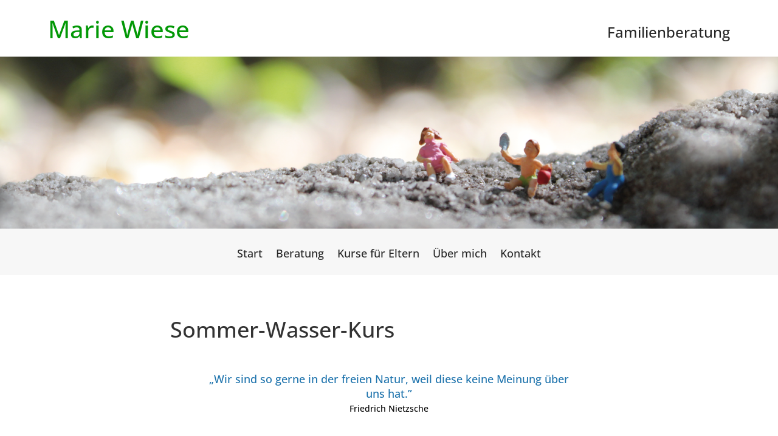

--- FILE ---
content_type: text/css
request_url: https://marie-wiese.de/wp-content/themes/Divi_child/style.css?ver=4.23.1
body_size: 267
content:
/*
Theme Name: Cord Media Divi Child Theme
Theme URI: http://www.elegantthemes.com/gallery/divi/
Version: 1.0
Description: Erstellt von Cord Media Digital Services
Template: Divi
Author: Frank Oschatz
Author URI: https://www.cordmedia.de
*/

 
/* =Theme customization starts here
------------------------------------------------------- */







--- FILE ---
content_type: text/css
request_url: https://marie-wiese.de/wp-content/uploads/gfonts_local/gfonts_local.css?ver=6.8.3
body_size: 9590
content:
@font-face { font-family: "Open Sans";font-style: normal;font-weight: 300;font-display: swap;
						src: url("https://marie-wiese.de/wp-content/uploads/gfonts_local/Open_Sans/Open_Sans_300.eot"); /* IE9 Compat Modes */
						src: url("https://marie-wiese.de/wp-content/uploads/gfonts_local/Open_Sans/Open_Sans_300.eot?#iefix") format("embedded-opentype"), /* IE6-IE8 */
							 url("https://marie-wiese.de/wp-content/uploads/gfonts_local/Open_Sans/Open_Sans_300.woff2") format("woff2"), /* Super Modern Browsers */
							 url("https://marie-wiese.de/wp-content/uploads/gfonts_local/Open_Sans/Open_Sans_300.woff") format("woff"), /* Pretty Modern Browsers */
							 url("https://marie-wiese.de/wp-content/uploads/gfonts_local/Open_Sans/Open_Sans_300.ttf")  format("truetype"), /* Safari, Android, iOS */
						 url("https://marie-wiese.de/wp-content/uploads/gfonts_local/Open_Sans/Open_Sans_300.svg#svgFontName") format("svg"); /* Legacy iOS */ }
@font-face { font-family: "Open Sans";font-style: italic;font-weight: 300;font-display: swap;
						src: url("https://marie-wiese.de/wp-content/uploads/gfonts_local/Open_Sans/Open_Sans_300italic.eot"); /* IE9 Compat Modes */
						src: url("https://marie-wiese.de/wp-content/uploads/gfonts_local/Open_Sans/Open_Sans_300italic.eot?#iefix") format("embedded-opentype"), /* IE6-IE8 */
							 url("https://marie-wiese.de/wp-content/uploads/gfonts_local/Open_Sans/Open_Sans_300italic.woff2") format("woff2"), /* Super Modern Browsers */
							 url("https://marie-wiese.de/wp-content/uploads/gfonts_local/Open_Sans/Open_Sans_300italic.woff") format("woff"), /* Pretty Modern Browsers */
							 url("https://marie-wiese.de/wp-content/uploads/gfonts_local/Open_Sans/Open_Sans_300italic.ttf")  format("truetype"), /* Safari, Android, iOS */
						 url("https://marie-wiese.de/wp-content/uploads/gfonts_local/Open_Sans/Open_Sans_300italic.svg#svgFontName") format("svg"); /* Legacy iOS */ }
@font-face { font-family: "Open Sans";font-style: normal;font-weight: 600;font-display: swap;
						src: url("https://marie-wiese.de/wp-content/uploads/gfonts_local/Open_Sans/Open_Sans_600.eot"); /* IE9 Compat Modes */
						src: url("https://marie-wiese.de/wp-content/uploads/gfonts_local/Open_Sans/Open_Sans_600.eot?#iefix") format("embedded-opentype"), /* IE6-IE8 */
							 url("https://marie-wiese.de/wp-content/uploads/gfonts_local/Open_Sans/Open_Sans_600.woff2") format("woff2"), /* Super Modern Browsers */
							 url("https://marie-wiese.de/wp-content/uploads/gfonts_local/Open_Sans/Open_Sans_600.woff") format("woff"), /* Pretty Modern Browsers */
							 url("https://marie-wiese.de/wp-content/uploads/gfonts_local/Open_Sans/Open_Sans_600.ttf")  format("truetype"), /* Safari, Android, iOS */
						 url("https://marie-wiese.de/wp-content/uploads/gfonts_local/Open_Sans/Open_Sans_600.svg#svgFontName") format("svg"); /* Legacy iOS */ }
@font-face { font-family: "Open Sans";font-style: italic;font-weight: 600;font-display: swap;
						src: url("https://marie-wiese.de/wp-content/uploads/gfonts_local/Open_Sans/Open_Sans_600italic.eot"); /* IE9 Compat Modes */
						src: url("https://marie-wiese.de/wp-content/uploads/gfonts_local/Open_Sans/Open_Sans_600italic.eot?#iefix") format("embedded-opentype"), /* IE6-IE8 */
							 url("https://marie-wiese.de/wp-content/uploads/gfonts_local/Open_Sans/Open_Sans_600italic.woff2") format("woff2"), /* Super Modern Browsers */
							 url("https://marie-wiese.de/wp-content/uploads/gfonts_local/Open_Sans/Open_Sans_600italic.woff") format("woff"), /* Pretty Modern Browsers */
							 url("https://marie-wiese.de/wp-content/uploads/gfonts_local/Open_Sans/Open_Sans_600italic.ttf")  format("truetype"), /* Safari, Android, iOS */
						 url("https://marie-wiese.de/wp-content/uploads/gfonts_local/Open_Sans/Open_Sans_600italic.svg#svgFontName") format("svg"); /* Legacy iOS */ }
@font-face { font-family: "Open Sans";font-style: normal;font-weight: 700;font-display: swap;
						src: url("https://marie-wiese.de/wp-content/uploads/gfonts_local/Open_Sans/Open_Sans_700.eot"); /* IE9 Compat Modes */
						src: url("https://marie-wiese.de/wp-content/uploads/gfonts_local/Open_Sans/Open_Sans_700.eot?#iefix") format("embedded-opentype"), /* IE6-IE8 */
							 url("https://marie-wiese.de/wp-content/uploads/gfonts_local/Open_Sans/Open_Sans_700.woff2") format("woff2"), /* Super Modern Browsers */
							 url("https://marie-wiese.de/wp-content/uploads/gfonts_local/Open_Sans/Open_Sans_700.woff") format("woff"), /* Pretty Modern Browsers */
							 url("https://marie-wiese.de/wp-content/uploads/gfonts_local/Open_Sans/Open_Sans_700.ttf")  format("truetype"), /* Safari, Android, iOS */
						 url("https://marie-wiese.de/wp-content/uploads/gfonts_local/Open_Sans/Open_Sans_700.svg#svgFontName") format("svg"); /* Legacy iOS */ }
@font-face { font-family: "Open Sans";font-style: italic;font-weight: 700;font-display: swap;
						src: url("https://marie-wiese.de/wp-content/uploads/gfonts_local/Open_Sans/Open_Sans_700italic.eot"); /* IE9 Compat Modes */
						src: url("https://marie-wiese.de/wp-content/uploads/gfonts_local/Open_Sans/Open_Sans_700italic.eot?#iefix") format("embedded-opentype"), /* IE6-IE8 */
							 url("https://marie-wiese.de/wp-content/uploads/gfonts_local/Open_Sans/Open_Sans_700italic.woff2") format("woff2"), /* Super Modern Browsers */
							 url("https://marie-wiese.de/wp-content/uploads/gfonts_local/Open_Sans/Open_Sans_700italic.woff") format("woff"), /* Pretty Modern Browsers */
							 url("https://marie-wiese.de/wp-content/uploads/gfonts_local/Open_Sans/Open_Sans_700italic.ttf")  format("truetype"), /* Safari, Android, iOS */
						 url("https://marie-wiese.de/wp-content/uploads/gfonts_local/Open_Sans/Open_Sans_700italic.svg#svgFontName") format("svg"); /* Legacy iOS */ }
@font-face { font-family: "Open Sans";font-style: normal;font-weight: 800;font-display: swap;
						src: url("https://marie-wiese.de/wp-content/uploads/gfonts_local/Open_Sans/Open_Sans_800.eot"); /* IE9 Compat Modes */
						src: url("https://marie-wiese.de/wp-content/uploads/gfonts_local/Open_Sans/Open_Sans_800.eot?#iefix") format("embedded-opentype"), /* IE6-IE8 */
							 url("https://marie-wiese.de/wp-content/uploads/gfonts_local/Open_Sans/Open_Sans_800.woff2") format("woff2"), /* Super Modern Browsers */
							 url("https://marie-wiese.de/wp-content/uploads/gfonts_local/Open_Sans/Open_Sans_800.woff") format("woff"), /* Pretty Modern Browsers */
							 url("https://marie-wiese.de/wp-content/uploads/gfonts_local/Open_Sans/Open_Sans_800.ttf")  format("truetype"), /* Safari, Android, iOS */
						 url("https://marie-wiese.de/wp-content/uploads/gfonts_local/Open_Sans/Open_Sans_800.svg#svgFontName") format("svg"); /* Legacy iOS */ }
@font-face { font-family: "Open Sans";font-style: italic;font-weight: 800;font-display: swap;
						src: url("https://marie-wiese.de/wp-content/uploads/gfonts_local/Open_Sans/Open_Sans_800italic.eot"); /* IE9 Compat Modes */
						src: url("https://marie-wiese.de/wp-content/uploads/gfonts_local/Open_Sans/Open_Sans_800italic.eot?#iefix") format("embedded-opentype"), /* IE6-IE8 */
							 url("https://marie-wiese.de/wp-content/uploads/gfonts_local/Open_Sans/Open_Sans_800italic.woff2") format("woff2"), /* Super Modern Browsers */
							 url("https://marie-wiese.de/wp-content/uploads/gfonts_local/Open_Sans/Open_Sans_800italic.woff") format("woff"), /* Pretty Modern Browsers */
							 url("https://marie-wiese.de/wp-content/uploads/gfonts_local/Open_Sans/Open_Sans_800italic.ttf")  format("truetype"), /* Safari, Android, iOS */
						 url("https://marie-wiese.de/wp-content/uploads/gfonts_local/Open_Sans/Open_Sans_800italic.svg#svgFontName") format("svg"); /* Legacy iOS */ }
@font-face { font-family: "Open Sans";font-style: italic;font-weight: 400;font-display: swap;
						src: url("https://marie-wiese.de/wp-content/uploads/gfonts_local/Open_Sans/Open_Sans_italic.eot"); /* IE9 Compat Modes */
						src: url("https://marie-wiese.de/wp-content/uploads/gfonts_local/Open_Sans/Open_Sans_italic.eot?#iefix") format("embedded-opentype"), /* IE6-IE8 */
							 url("https://marie-wiese.de/wp-content/uploads/gfonts_local/Open_Sans/Open_Sans_italic.woff2") format("woff2"), /* Super Modern Browsers */
							 url("https://marie-wiese.de/wp-content/uploads/gfonts_local/Open_Sans/Open_Sans_italic.woff") format("woff"), /* Pretty Modern Browsers */
							 url("https://marie-wiese.de/wp-content/uploads/gfonts_local/Open_Sans/Open_Sans_italic.ttf")  format("truetype"), /* Safari, Android, iOS */
						 url("https://marie-wiese.de/wp-content/uploads/gfonts_local/Open_Sans/Open_Sans_italic.svg#svgFontName") format("svg"); /* Legacy iOS */ }
@font-face { font-family: "Open Sans";font-style: regular;font-weight: 400;font-display: swap;
						src: url("https://marie-wiese.de/wp-content/uploads/gfonts_local/Open_Sans/Open_Sans_regular.eot"); /* IE9 Compat Modes */
						src: url("https://marie-wiese.de/wp-content/uploads/gfonts_local/Open_Sans/Open_Sans_regular.eot?#iefix") format("embedded-opentype"), /* IE6-IE8 */
							 url("https://marie-wiese.de/wp-content/uploads/gfonts_local/Open_Sans/Open_Sans_regular.woff2") format("woff2"), /* Super Modern Browsers */
							 url("https://marie-wiese.de/wp-content/uploads/gfonts_local/Open_Sans/Open_Sans_regular.woff") format("woff"), /* Pretty Modern Browsers */
							 url("https://marie-wiese.de/wp-content/uploads/gfonts_local/Open_Sans/Open_Sans_regular.ttf")  format("truetype"), /* Safari, Android, iOS */
						 url("https://marie-wiese.de/wp-content/uploads/gfonts_local/Open_Sans/Open_Sans_regular.svg#svgFontName") format("svg"); /* Legacy iOS */ }
